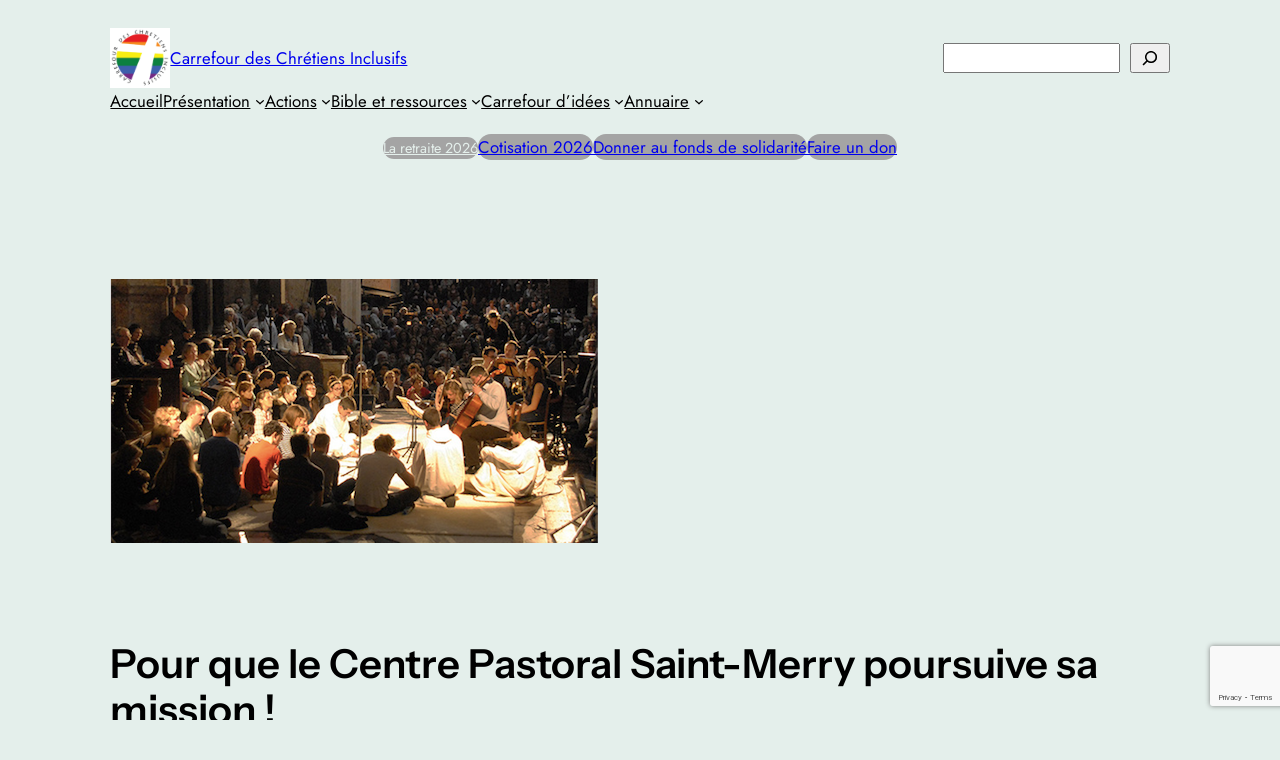

--- FILE ---
content_type: text/html; charset=utf-8
request_url: https://www.google.com/recaptcha/api2/anchor?ar=1&k=6LcgYXwaAAAAALwcP2FyYVKyoU2nj2VxHkeuYxOd&co=aHR0cHM6Ly9jaHJldGllbnNpbmNsdXNpZnMub3JnOjQ0Mw..&hl=en&v=N67nZn4AqZkNcbeMu4prBgzg&size=invisible&anchor-ms=20000&execute-ms=30000&cb=4g6d2vqt6ttl
body_size: 48911
content:
<!DOCTYPE HTML><html dir="ltr" lang="en"><head><meta http-equiv="Content-Type" content="text/html; charset=UTF-8">
<meta http-equiv="X-UA-Compatible" content="IE=edge">
<title>reCAPTCHA</title>
<style type="text/css">
/* cyrillic-ext */
@font-face {
  font-family: 'Roboto';
  font-style: normal;
  font-weight: 400;
  font-stretch: 100%;
  src: url(//fonts.gstatic.com/s/roboto/v48/KFO7CnqEu92Fr1ME7kSn66aGLdTylUAMa3GUBHMdazTgWw.woff2) format('woff2');
  unicode-range: U+0460-052F, U+1C80-1C8A, U+20B4, U+2DE0-2DFF, U+A640-A69F, U+FE2E-FE2F;
}
/* cyrillic */
@font-face {
  font-family: 'Roboto';
  font-style: normal;
  font-weight: 400;
  font-stretch: 100%;
  src: url(//fonts.gstatic.com/s/roboto/v48/KFO7CnqEu92Fr1ME7kSn66aGLdTylUAMa3iUBHMdazTgWw.woff2) format('woff2');
  unicode-range: U+0301, U+0400-045F, U+0490-0491, U+04B0-04B1, U+2116;
}
/* greek-ext */
@font-face {
  font-family: 'Roboto';
  font-style: normal;
  font-weight: 400;
  font-stretch: 100%;
  src: url(//fonts.gstatic.com/s/roboto/v48/KFO7CnqEu92Fr1ME7kSn66aGLdTylUAMa3CUBHMdazTgWw.woff2) format('woff2');
  unicode-range: U+1F00-1FFF;
}
/* greek */
@font-face {
  font-family: 'Roboto';
  font-style: normal;
  font-weight: 400;
  font-stretch: 100%;
  src: url(//fonts.gstatic.com/s/roboto/v48/KFO7CnqEu92Fr1ME7kSn66aGLdTylUAMa3-UBHMdazTgWw.woff2) format('woff2');
  unicode-range: U+0370-0377, U+037A-037F, U+0384-038A, U+038C, U+038E-03A1, U+03A3-03FF;
}
/* math */
@font-face {
  font-family: 'Roboto';
  font-style: normal;
  font-weight: 400;
  font-stretch: 100%;
  src: url(//fonts.gstatic.com/s/roboto/v48/KFO7CnqEu92Fr1ME7kSn66aGLdTylUAMawCUBHMdazTgWw.woff2) format('woff2');
  unicode-range: U+0302-0303, U+0305, U+0307-0308, U+0310, U+0312, U+0315, U+031A, U+0326-0327, U+032C, U+032F-0330, U+0332-0333, U+0338, U+033A, U+0346, U+034D, U+0391-03A1, U+03A3-03A9, U+03B1-03C9, U+03D1, U+03D5-03D6, U+03F0-03F1, U+03F4-03F5, U+2016-2017, U+2034-2038, U+203C, U+2040, U+2043, U+2047, U+2050, U+2057, U+205F, U+2070-2071, U+2074-208E, U+2090-209C, U+20D0-20DC, U+20E1, U+20E5-20EF, U+2100-2112, U+2114-2115, U+2117-2121, U+2123-214F, U+2190, U+2192, U+2194-21AE, U+21B0-21E5, U+21F1-21F2, U+21F4-2211, U+2213-2214, U+2216-22FF, U+2308-230B, U+2310, U+2319, U+231C-2321, U+2336-237A, U+237C, U+2395, U+239B-23B7, U+23D0, U+23DC-23E1, U+2474-2475, U+25AF, U+25B3, U+25B7, U+25BD, U+25C1, U+25CA, U+25CC, U+25FB, U+266D-266F, U+27C0-27FF, U+2900-2AFF, U+2B0E-2B11, U+2B30-2B4C, U+2BFE, U+3030, U+FF5B, U+FF5D, U+1D400-1D7FF, U+1EE00-1EEFF;
}
/* symbols */
@font-face {
  font-family: 'Roboto';
  font-style: normal;
  font-weight: 400;
  font-stretch: 100%;
  src: url(//fonts.gstatic.com/s/roboto/v48/KFO7CnqEu92Fr1ME7kSn66aGLdTylUAMaxKUBHMdazTgWw.woff2) format('woff2');
  unicode-range: U+0001-000C, U+000E-001F, U+007F-009F, U+20DD-20E0, U+20E2-20E4, U+2150-218F, U+2190, U+2192, U+2194-2199, U+21AF, U+21E6-21F0, U+21F3, U+2218-2219, U+2299, U+22C4-22C6, U+2300-243F, U+2440-244A, U+2460-24FF, U+25A0-27BF, U+2800-28FF, U+2921-2922, U+2981, U+29BF, U+29EB, U+2B00-2BFF, U+4DC0-4DFF, U+FFF9-FFFB, U+10140-1018E, U+10190-1019C, U+101A0, U+101D0-101FD, U+102E0-102FB, U+10E60-10E7E, U+1D2C0-1D2D3, U+1D2E0-1D37F, U+1F000-1F0FF, U+1F100-1F1AD, U+1F1E6-1F1FF, U+1F30D-1F30F, U+1F315, U+1F31C, U+1F31E, U+1F320-1F32C, U+1F336, U+1F378, U+1F37D, U+1F382, U+1F393-1F39F, U+1F3A7-1F3A8, U+1F3AC-1F3AF, U+1F3C2, U+1F3C4-1F3C6, U+1F3CA-1F3CE, U+1F3D4-1F3E0, U+1F3ED, U+1F3F1-1F3F3, U+1F3F5-1F3F7, U+1F408, U+1F415, U+1F41F, U+1F426, U+1F43F, U+1F441-1F442, U+1F444, U+1F446-1F449, U+1F44C-1F44E, U+1F453, U+1F46A, U+1F47D, U+1F4A3, U+1F4B0, U+1F4B3, U+1F4B9, U+1F4BB, U+1F4BF, U+1F4C8-1F4CB, U+1F4D6, U+1F4DA, U+1F4DF, U+1F4E3-1F4E6, U+1F4EA-1F4ED, U+1F4F7, U+1F4F9-1F4FB, U+1F4FD-1F4FE, U+1F503, U+1F507-1F50B, U+1F50D, U+1F512-1F513, U+1F53E-1F54A, U+1F54F-1F5FA, U+1F610, U+1F650-1F67F, U+1F687, U+1F68D, U+1F691, U+1F694, U+1F698, U+1F6AD, U+1F6B2, U+1F6B9-1F6BA, U+1F6BC, U+1F6C6-1F6CF, U+1F6D3-1F6D7, U+1F6E0-1F6EA, U+1F6F0-1F6F3, U+1F6F7-1F6FC, U+1F700-1F7FF, U+1F800-1F80B, U+1F810-1F847, U+1F850-1F859, U+1F860-1F887, U+1F890-1F8AD, U+1F8B0-1F8BB, U+1F8C0-1F8C1, U+1F900-1F90B, U+1F93B, U+1F946, U+1F984, U+1F996, U+1F9E9, U+1FA00-1FA6F, U+1FA70-1FA7C, U+1FA80-1FA89, U+1FA8F-1FAC6, U+1FACE-1FADC, U+1FADF-1FAE9, U+1FAF0-1FAF8, U+1FB00-1FBFF;
}
/* vietnamese */
@font-face {
  font-family: 'Roboto';
  font-style: normal;
  font-weight: 400;
  font-stretch: 100%;
  src: url(//fonts.gstatic.com/s/roboto/v48/KFO7CnqEu92Fr1ME7kSn66aGLdTylUAMa3OUBHMdazTgWw.woff2) format('woff2');
  unicode-range: U+0102-0103, U+0110-0111, U+0128-0129, U+0168-0169, U+01A0-01A1, U+01AF-01B0, U+0300-0301, U+0303-0304, U+0308-0309, U+0323, U+0329, U+1EA0-1EF9, U+20AB;
}
/* latin-ext */
@font-face {
  font-family: 'Roboto';
  font-style: normal;
  font-weight: 400;
  font-stretch: 100%;
  src: url(//fonts.gstatic.com/s/roboto/v48/KFO7CnqEu92Fr1ME7kSn66aGLdTylUAMa3KUBHMdazTgWw.woff2) format('woff2');
  unicode-range: U+0100-02BA, U+02BD-02C5, U+02C7-02CC, U+02CE-02D7, U+02DD-02FF, U+0304, U+0308, U+0329, U+1D00-1DBF, U+1E00-1E9F, U+1EF2-1EFF, U+2020, U+20A0-20AB, U+20AD-20C0, U+2113, U+2C60-2C7F, U+A720-A7FF;
}
/* latin */
@font-face {
  font-family: 'Roboto';
  font-style: normal;
  font-weight: 400;
  font-stretch: 100%;
  src: url(//fonts.gstatic.com/s/roboto/v48/KFO7CnqEu92Fr1ME7kSn66aGLdTylUAMa3yUBHMdazQ.woff2) format('woff2');
  unicode-range: U+0000-00FF, U+0131, U+0152-0153, U+02BB-02BC, U+02C6, U+02DA, U+02DC, U+0304, U+0308, U+0329, U+2000-206F, U+20AC, U+2122, U+2191, U+2193, U+2212, U+2215, U+FEFF, U+FFFD;
}
/* cyrillic-ext */
@font-face {
  font-family: 'Roboto';
  font-style: normal;
  font-weight: 500;
  font-stretch: 100%;
  src: url(//fonts.gstatic.com/s/roboto/v48/KFO7CnqEu92Fr1ME7kSn66aGLdTylUAMa3GUBHMdazTgWw.woff2) format('woff2');
  unicode-range: U+0460-052F, U+1C80-1C8A, U+20B4, U+2DE0-2DFF, U+A640-A69F, U+FE2E-FE2F;
}
/* cyrillic */
@font-face {
  font-family: 'Roboto';
  font-style: normal;
  font-weight: 500;
  font-stretch: 100%;
  src: url(//fonts.gstatic.com/s/roboto/v48/KFO7CnqEu92Fr1ME7kSn66aGLdTylUAMa3iUBHMdazTgWw.woff2) format('woff2');
  unicode-range: U+0301, U+0400-045F, U+0490-0491, U+04B0-04B1, U+2116;
}
/* greek-ext */
@font-face {
  font-family: 'Roboto';
  font-style: normal;
  font-weight: 500;
  font-stretch: 100%;
  src: url(//fonts.gstatic.com/s/roboto/v48/KFO7CnqEu92Fr1ME7kSn66aGLdTylUAMa3CUBHMdazTgWw.woff2) format('woff2');
  unicode-range: U+1F00-1FFF;
}
/* greek */
@font-face {
  font-family: 'Roboto';
  font-style: normal;
  font-weight: 500;
  font-stretch: 100%;
  src: url(//fonts.gstatic.com/s/roboto/v48/KFO7CnqEu92Fr1ME7kSn66aGLdTylUAMa3-UBHMdazTgWw.woff2) format('woff2');
  unicode-range: U+0370-0377, U+037A-037F, U+0384-038A, U+038C, U+038E-03A1, U+03A3-03FF;
}
/* math */
@font-face {
  font-family: 'Roboto';
  font-style: normal;
  font-weight: 500;
  font-stretch: 100%;
  src: url(//fonts.gstatic.com/s/roboto/v48/KFO7CnqEu92Fr1ME7kSn66aGLdTylUAMawCUBHMdazTgWw.woff2) format('woff2');
  unicode-range: U+0302-0303, U+0305, U+0307-0308, U+0310, U+0312, U+0315, U+031A, U+0326-0327, U+032C, U+032F-0330, U+0332-0333, U+0338, U+033A, U+0346, U+034D, U+0391-03A1, U+03A3-03A9, U+03B1-03C9, U+03D1, U+03D5-03D6, U+03F0-03F1, U+03F4-03F5, U+2016-2017, U+2034-2038, U+203C, U+2040, U+2043, U+2047, U+2050, U+2057, U+205F, U+2070-2071, U+2074-208E, U+2090-209C, U+20D0-20DC, U+20E1, U+20E5-20EF, U+2100-2112, U+2114-2115, U+2117-2121, U+2123-214F, U+2190, U+2192, U+2194-21AE, U+21B0-21E5, U+21F1-21F2, U+21F4-2211, U+2213-2214, U+2216-22FF, U+2308-230B, U+2310, U+2319, U+231C-2321, U+2336-237A, U+237C, U+2395, U+239B-23B7, U+23D0, U+23DC-23E1, U+2474-2475, U+25AF, U+25B3, U+25B7, U+25BD, U+25C1, U+25CA, U+25CC, U+25FB, U+266D-266F, U+27C0-27FF, U+2900-2AFF, U+2B0E-2B11, U+2B30-2B4C, U+2BFE, U+3030, U+FF5B, U+FF5D, U+1D400-1D7FF, U+1EE00-1EEFF;
}
/* symbols */
@font-face {
  font-family: 'Roboto';
  font-style: normal;
  font-weight: 500;
  font-stretch: 100%;
  src: url(//fonts.gstatic.com/s/roboto/v48/KFO7CnqEu92Fr1ME7kSn66aGLdTylUAMaxKUBHMdazTgWw.woff2) format('woff2');
  unicode-range: U+0001-000C, U+000E-001F, U+007F-009F, U+20DD-20E0, U+20E2-20E4, U+2150-218F, U+2190, U+2192, U+2194-2199, U+21AF, U+21E6-21F0, U+21F3, U+2218-2219, U+2299, U+22C4-22C6, U+2300-243F, U+2440-244A, U+2460-24FF, U+25A0-27BF, U+2800-28FF, U+2921-2922, U+2981, U+29BF, U+29EB, U+2B00-2BFF, U+4DC0-4DFF, U+FFF9-FFFB, U+10140-1018E, U+10190-1019C, U+101A0, U+101D0-101FD, U+102E0-102FB, U+10E60-10E7E, U+1D2C0-1D2D3, U+1D2E0-1D37F, U+1F000-1F0FF, U+1F100-1F1AD, U+1F1E6-1F1FF, U+1F30D-1F30F, U+1F315, U+1F31C, U+1F31E, U+1F320-1F32C, U+1F336, U+1F378, U+1F37D, U+1F382, U+1F393-1F39F, U+1F3A7-1F3A8, U+1F3AC-1F3AF, U+1F3C2, U+1F3C4-1F3C6, U+1F3CA-1F3CE, U+1F3D4-1F3E0, U+1F3ED, U+1F3F1-1F3F3, U+1F3F5-1F3F7, U+1F408, U+1F415, U+1F41F, U+1F426, U+1F43F, U+1F441-1F442, U+1F444, U+1F446-1F449, U+1F44C-1F44E, U+1F453, U+1F46A, U+1F47D, U+1F4A3, U+1F4B0, U+1F4B3, U+1F4B9, U+1F4BB, U+1F4BF, U+1F4C8-1F4CB, U+1F4D6, U+1F4DA, U+1F4DF, U+1F4E3-1F4E6, U+1F4EA-1F4ED, U+1F4F7, U+1F4F9-1F4FB, U+1F4FD-1F4FE, U+1F503, U+1F507-1F50B, U+1F50D, U+1F512-1F513, U+1F53E-1F54A, U+1F54F-1F5FA, U+1F610, U+1F650-1F67F, U+1F687, U+1F68D, U+1F691, U+1F694, U+1F698, U+1F6AD, U+1F6B2, U+1F6B9-1F6BA, U+1F6BC, U+1F6C6-1F6CF, U+1F6D3-1F6D7, U+1F6E0-1F6EA, U+1F6F0-1F6F3, U+1F6F7-1F6FC, U+1F700-1F7FF, U+1F800-1F80B, U+1F810-1F847, U+1F850-1F859, U+1F860-1F887, U+1F890-1F8AD, U+1F8B0-1F8BB, U+1F8C0-1F8C1, U+1F900-1F90B, U+1F93B, U+1F946, U+1F984, U+1F996, U+1F9E9, U+1FA00-1FA6F, U+1FA70-1FA7C, U+1FA80-1FA89, U+1FA8F-1FAC6, U+1FACE-1FADC, U+1FADF-1FAE9, U+1FAF0-1FAF8, U+1FB00-1FBFF;
}
/* vietnamese */
@font-face {
  font-family: 'Roboto';
  font-style: normal;
  font-weight: 500;
  font-stretch: 100%;
  src: url(//fonts.gstatic.com/s/roboto/v48/KFO7CnqEu92Fr1ME7kSn66aGLdTylUAMa3OUBHMdazTgWw.woff2) format('woff2');
  unicode-range: U+0102-0103, U+0110-0111, U+0128-0129, U+0168-0169, U+01A0-01A1, U+01AF-01B0, U+0300-0301, U+0303-0304, U+0308-0309, U+0323, U+0329, U+1EA0-1EF9, U+20AB;
}
/* latin-ext */
@font-face {
  font-family: 'Roboto';
  font-style: normal;
  font-weight: 500;
  font-stretch: 100%;
  src: url(//fonts.gstatic.com/s/roboto/v48/KFO7CnqEu92Fr1ME7kSn66aGLdTylUAMa3KUBHMdazTgWw.woff2) format('woff2');
  unicode-range: U+0100-02BA, U+02BD-02C5, U+02C7-02CC, U+02CE-02D7, U+02DD-02FF, U+0304, U+0308, U+0329, U+1D00-1DBF, U+1E00-1E9F, U+1EF2-1EFF, U+2020, U+20A0-20AB, U+20AD-20C0, U+2113, U+2C60-2C7F, U+A720-A7FF;
}
/* latin */
@font-face {
  font-family: 'Roboto';
  font-style: normal;
  font-weight: 500;
  font-stretch: 100%;
  src: url(//fonts.gstatic.com/s/roboto/v48/KFO7CnqEu92Fr1ME7kSn66aGLdTylUAMa3yUBHMdazQ.woff2) format('woff2');
  unicode-range: U+0000-00FF, U+0131, U+0152-0153, U+02BB-02BC, U+02C6, U+02DA, U+02DC, U+0304, U+0308, U+0329, U+2000-206F, U+20AC, U+2122, U+2191, U+2193, U+2212, U+2215, U+FEFF, U+FFFD;
}
/* cyrillic-ext */
@font-face {
  font-family: 'Roboto';
  font-style: normal;
  font-weight: 900;
  font-stretch: 100%;
  src: url(//fonts.gstatic.com/s/roboto/v48/KFO7CnqEu92Fr1ME7kSn66aGLdTylUAMa3GUBHMdazTgWw.woff2) format('woff2');
  unicode-range: U+0460-052F, U+1C80-1C8A, U+20B4, U+2DE0-2DFF, U+A640-A69F, U+FE2E-FE2F;
}
/* cyrillic */
@font-face {
  font-family: 'Roboto';
  font-style: normal;
  font-weight: 900;
  font-stretch: 100%;
  src: url(//fonts.gstatic.com/s/roboto/v48/KFO7CnqEu92Fr1ME7kSn66aGLdTylUAMa3iUBHMdazTgWw.woff2) format('woff2');
  unicode-range: U+0301, U+0400-045F, U+0490-0491, U+04B0-04B1, U+2116;
}
/* greek-ext */
@font-face {
  font-family: 'Roboto';
  font-style: normal;
  font-weight: 900;
  font-stretch: 100%;
  src: url(//fonts.gstatic.com/s/roboto/v48/KFO7CnqEu92Fr1ME7kSn66aGLdTylUAMa3CUBHMdazTgWw.woff2) format('woff2');
  unicode-range: U+1F00-1FFF;
}
/* greek */
@font-face {
  font-family: 'Roboto';
  font-style: normal;
  font-weight: 900;
  font-stretch: 100%;
  src: url(//fonts.gstatic.com/s/roboto/v48/KFO7CnqEu92Fr1ME7kSn66aGLdTylUAMa3-UBHMdazTgWw.woff2) format('woff2');
  unicode-range: U+0370-0377, U+037A-037F, U+0384-038A, U+038C, U+038E-03A1, U+03A3-03FF;
}
/* math */
@font-face {
  font-family: 'Roboto';
  font-style: normal;
  font-weight: 900;
  font-stretch: 100%;
  src: url(//fonts.gstatic.com/s/roboto/v48/KFO7CnqEu92Fr1ME7kSn66aGLdTylUAMawCUBHMdazTgWw.woff2) format('woff2');
  unicode-range: U+0302-0303, U+0305, U+0307-0308, U+0310, U+0312, U+0315, U+031A, U+0326-0327, U+032C, U+032F-0330, U+0332-0333, U+0338, U+033A, U+0346, U+034D, U+0391-03A1, U+03A3-03A9, U+03B1-03C9, U+03D1, U+03D5-03D6, U+03F0-03F1, U+03F4-03F5, U+2016-2017, U+2034-2038, U+203C, U+2040, U+2043, U+2047, U+2050, U+2057, U+205F, U+2070-2071, U+2074-208E, U+2090-209C, U+20D0-20DC, U+20E1, U+20E5-20EF, U+2100-2112, U+2114-2115, U+2117-2121, U+2123-214F, U+2190, U+2192, U+2194-21AE, U+21B0-21E5, U+21F1-21F2, U+21F4-2211, U+2213-2214, U+2216-22FF, U+2308-230B, U+2310, U+2319, U+231C-2321, U+2336-237A, U+237C, U+2395, U+239B-23B7, U+23D0, U+23DC-23E1, U+2474-2475, U+25AF, U+25B3, U+25B7, U+25BD, U+25C1, U+25CA, U+25CC, U+25FB, U+266D-266F, U+27C0-27FF, U+2900-2AFF, U+2B0E-2B11, U+2B30-2B4C, U+2BFE, U+3030, U+FF5B, U+FF5D, U+1D400-1D7FF, U+1EE00-1EEFF;
}
/* symbols */
@font-face {
  font-family: 'Roboto';
  font-style: normal;
  font-weight: 900;
  font-stretch: 100%;
  src: url(//fonts.gstatic.com/s/roboto/v48/KFO7CnqEu92Fr1ME7kSn66aGLdTylUAMaxKUBHMdazTgWw.woff2) format('woff2');
  unicode-range: U+0001-000C, U+000E-001F, U+007F-009F, U+20DD-20E0, U+20E2-20E4, U+2150-218F, U+2190, U+2192, U+2194-2199, U+21AF, U+21E6-21F0, U+21F3, U+2218-2219, U+2299, U+22C4-22C6, U+2300-243F, U+2440-244A, U+2460-24FF, U+25A0-27BF, U+2800-28FF, U+2921-2922, U+2981, U+29BF, U+29EB, U+2B00-2BFF, U+4DC0-4DFF, U+FFF9-FFFB, U+10140-1018E, U+10190-1019C, U+101A0, U+101D0-101FD, U+102E0-102FB, U+10E60-10E7E, U+1D2C0-1D2D3, U+1D2E0-1D37F, U+1F000-1F0FF, U+1F100-1F1AD, U+1F1E6-1F1FF, U+1F30D-1F30F, U+1F315, U+1F31C, U+1F31E, U+1F320-1F32C, U+1F336, U+1F378, U+1F37D, U+1F382, U+1F393-1F39F, U+1F3A7-1F3A8, U+1F3AC-1F3AF, U+1F3C2, U+1F3C4-1F3C6, U+1F3CA-1F3CE, U+1F3D4-1F3E0, U+1F3ED, U+1F3F1-1F3F3, U+1F3F5-1F3F7, U+1F408, U+1F415, U+1F41F, U+1F426, U+1F43F, U+1F441-1F442, U+1F444, U+1F446-1F449, U+1F44C-1F44E, U+1F453, U+1F46A, U+1F47D, U+1F4A3, U+1F4B0, U+1F4B3, U+1F4B9, U+1F4BB, U+1F4BF, U+1F4C8-1F4CB, U+1F4D6, U+1F4DA, U+1F4DF, U+1F4E3-1F4E6, U+1F4EA-1F4ED, U+1F4F7, U+1F4F9-1F4FB, U+1F4FD-1F4FE, U+1F503, U+1F507-1F50B, U+1F50D, U+1F512-1F513, U+1F53E-1F54A, U+1F54F-1F5FA, U+1F610, U+1F650-1F67F, U+1F687, U+1F68D, U+1F691, U+1F694, U+1F698, U+1F6AD, U+1F6B2, U+1F6B9-1F6BA, U+1F6BC, U+1F6C6-1F6CF, U+1F6D3-1F6D7, U+1F6E0-1F6EA, U+1F6F0-1F6F3, U+1F6F7-1F6FC, U+1F700-1F7FF, U+1F800-1F80B, U+1F810-1F847, U+1F850-1F859, U+1F860-1F887, U+1F890-1F8AD, U+1F8B0-1F8BB, U+1F8C0-1F8C1, U+1F900-1F90B, U+1F93B, U+1F946, U+1F984, U+1F996, U+1F9E9, U+1FA00-1FA6F, U+1FA70-1FA7C, U+1FA80-1FA89, U+1FA8F-1FAC6, U+1FACE-1FADC, U+1FADF-1FAE9, U+1FAF0-1FAF8, U+1FB00-1FBFF;
}
/* vietnamese */
@font-face {
  font-family: 'Roboto';
  font-style: normal;
  font-weight: 900;
  font-stretch: 100%;
  src: url(//fonts.gstatic.com/s/roboto/v48/KFO7CnqEu92Fr1ME7kSn66aGLdTylUAMa3OUBHMdazTgWw.woff2) format('woff2');
  unicode-range: U+0102-0103, U+0110-0111, U+0128-0129, U+0168-0169, U+01A0-01A1, U+01AF-01B0, U+0300-0301, U+0303-0304, U+0308-0309, U+0323, U+0329, U+1EA0-1EF9, U+20AB;
}
/* latin-ext */
@font-face {
  font-family: 'Roboto';
  font-style: normal;
  font-weight: 900;
  font-stretch: 100%;
  src: url(//fonts.gstatic.com/s/roboto/v48/KFO7CnqEu92Fr1ME7kSn66aGLdTylUAMa3KUBHMdazTgWw.woff2) format('woff2');
  unicode-range: U+0100-02BA, U+02BD-02C5, U+02C7-02CC, U+02CE-02D7, U+02DD-02FF, U+0304, U+0308, U+0329, U+1D00-1DBF, U+1E00-1E9F, U+1EF2-1EFF, U+2020, U+20A0-20AB, U+20AD-20C0, U+2113, U+2C60-2C7F, U+A720-A7FF;
}
/* latin */
@font-face {
  font-family: 'Roboto';
  font-style: normal;
  font-weight: 900;
  font-stretch: 100%;
  src: url(//fonts.gstatic.com/s/roboto/v48/KFO7CnqEu92Fr1ME7kSn66aGLdTylUAMa3yUBHMdazQ.woff2) format('woff2');
  unicode-range: U+0000-00FF, U+0131, U+0152-0153, U+02BB-02BC, U+02C6, U+02DA, U+02DC, U+0304, U+0308, U+0329, U+2000-206F, U+20AC, U+2122, U+2191, U+2193, U+2212, U+2215, U+FEFF, U+FFFD;
}

</style>
<link rel="stylesheet" type="text/css" href="https://www.gstatic.com/recaptcha/releases/N67nZn4AqZkNcbeMu4prBgzg/styles__ltr.css">
<script nonce="xa_8X3M6FugBZmXN9s9xjw" type="text/javascript">window['__recaptcha_api'] = 'https://www.google.com/recaptcha/api2/';</script>
<script type="text/javascript" src="https://www.gstatic.com/recaptcha/releases/N67nZn4AqZkNcbeMu4prBgzg/recaptcha__en.js" nonce="xa_8X3M6FugBZmXN9s9xjw">
      
    </script></head>
<body><div id="rc-anchor-alert" class="rc-anchor-alert"></div>
<input type="hidden" id="recaptcha-token" value="[base64]">
<script type="text/javascript" nonce="xa_8X3M6FugBZmXN9s9xjw">
      recaptcha.anchor.Main.init("[\x22ainput\x22,[\x22bgdata\x22,\x22\x22,\[base64]/[base64]/[base64]/bmV3IHJbeF0oY1swXSk6RT09Mj9uZXcgclt4XShjWzBdLGNbMV0pOkU9PTM/bmV3IHJbeF0oY1swXSxjWzFdLGNbMl0pOkU9PTQ/[base64]/[base64]/[base64]/[base64]/[base64]/[base64]/[base64]/[base64]\x22,\[base64]\x22,\x22S8Odwo4cK8Oow45VwoHDucO8c2soSsKrw7NjQMKtRXLDucOzwr55fcOXw7vCggDCpj4swqUkwpd5a8KISsKaJQXDpWR8ecKowofDj8KRw47DrsKaw5fDjCvCsmjCucK4wqvCkcKjw6HCgSbDvcKxC8KPTUDDicO6wpLDosOZw7/CssOYwq0HV8K4wql3QiI2wqQNwrIdBcKEwqHDqU/DqsKrw5bCn8OrB0FGwrwnwqHCvMKUwoktGcKyN0DDocOKwobCtMOPwrfCoz3DkzfCusOAw4LDoMOfwpsKwqNQIMOfwqAlwpJcZsOzwqAeZcKUw5tJVMKOwrVuw4J6w5HCnD/DjgrCs0vCp8O/OcKXw7FIwrzDl8OAF8OMNz4XBcK6dQ55f8O0JsKed8OYLcOSwr3DuXHDlsKHw6DCmCLDqSVCejDCmDUaw4pQw7Y3wrrCtRzDpS7DrsKJH8OPwoBQwq7Dk8Krw4PDr2lucMK/M8KLw67CtsOaNwFmLGHCkX49wqnDpGlhw67CuUTCtFdPw5MMIVzCm8OIwpoww7PDk3N5EsK6AMKXEMKFYR1VIMK7bsOKw4VFRgjDsFzCi8KLfFlZNw1ywp4TAcKOw6Ztw6LCj3dJw6fDhDPDrMO1w6HDvw3DtRPDkxdZwqDDszwJVMOKLX/CsiLDv8K/w6IlGw5ow5UfL8OlbMKdImQVOxXCjmfCisK0BsO8IMOxSm3Ch8KKScODYmDCvxXCk8KuE8OMwrTDngMURiULwoLDn8Kaw6LDtsOGw7zCn8Kmbxtew7rDqnPDt8OxwrofW2LCrcO4dD1rwpTDrMKnw4gbw7/CsD0Lw6kSwqdIU0PDhDgCw6zDlMOAGcK6w4BJOhNgDAvDr8KTNVfCssO/J0ZDwrTCikRWw4XDjMOyScObw7vCgcOqXFoCNsOnwoQ1QcOFTGM5N8OIw7jCk8OPw5PCvcK4PcKWwpo2EcK0wpHCihrDjMO4fmfDtjoBwqtZwq3CrMOuwphoXWvDlcOjFhxXLGJtwqzDvlNjw6XCl8KZWsOlFWx5w7YyB8Kxw7rCrsO2wr/CgcOdW1RcFjJNGlMGwrbDjHNccMOewrQdwolrEMKTHsKBKsKXw7DDu8K0N8O7wqHCl8Kww64tw6Mjw6QVX8K3bgJHwqbDgMO2wqzCgcOIwqXDr23CrXrDjsOVwrFlwpTCj8KTRsKkwph3asOdw6TCsic4HsKswq8Gw6sPwqXDrcK/wq9sL8K/[base64]/DjbCi0cTwoDCug/Dhmtow7F9X8K+AE1VwrDCqMKtwpPDk8K6w6XDl1B6K8Odw5/CksKlGWFWw73DmEZjw4nDpHtMwojDvsKEIWzDr0TCpsKyeGRfw4bCl8OdwqYTwqvCt8O8wp9aw4jCvcKiKX13SAJWdsKpw7fDh00Kw5Y3B3zDpsO5TsOsE8KnBSJTwqbDoRJowoTCuQXCvMODw5sPTsOZw79ne8KwRcKAw4Ivw5/CiMKbeCHCvsK3w4XDocOqw6fClMKsZxEjwq88XH3DmsKnwrnCq8KywpnCh8OHwr/CrRvDsnB9w6PDkcKKJSdgbijCkjZawpnCnsOSwoHDvmnCnMKdw7ZDw6XCpMKDwodBU8OFwobCiSHDliXClXJ0XD3ChUkZUgYowqVbN8KzWngDRwjDoMO3w7dFw5Nyw67Djy3DpETDqsKSwpTCvcKtwr4oBcOcUcOqJEtPJMKOw5HCgxFwH3/Dv8KjW3/Ch8KDwp8ew4HDtjDClzLClGjCvn/CoMOxV8KXUsOXTsOIPsKTT181w5Mow5ZoeMOvOMKNPyEhwrbCtMKdwrzDpEtrw7o2wpHCscKywpIGYMOuw4vCkCjCl2DDvMK2w6txbsKawqQVw5TDp8Kdwo/CgjDCsjAlF8OEw4sga8ObMsOwcG9Ja3J4wpDDrMKqVUEHW8O+wqA5w5UkwpBIOTRTXzAMUMKzasOVwr/Ds8KDwp/ClkjDu8OFEMKoAcK7QsKyw4LDmsKKwqbCsS/CtQ0mO3FLV1DDg8O2QcO4csK7KsKjw5E3I2JEYkbCnw3ChVdIwqTDtkRuPsKtwpDDiMKgwrI+w4FPwqLDgMKUw6rCl8Oca8KLw4rDkMONwqtfaDPCo8K7w7PCpsOFcGfDtsKDw4XDosKVPyzDqAcuwod1OsK+wpvDmzgBw4c8XMO+UyU9XllGwo/[base64]/Du8KVASjDmjwPwqHDqwtNeD7DjMOqwqsTw6vDojZ4AMKiw6JFwpXDmMKOw7TDnUckw7HCvcKww7N9wpJMIsOPw5XCkcKIF8O/NMKowo7CjcK2w5dZw7LCrsKrw7paQMKefMORJcOjw7TCqX3Cs8O6AhnDuGzCn2kXwq/CssKkIcOowqMFwqoMZEYuwpgzG8K8w6U3A0UCwrMXwqPDrGjCn8K1FEohw7XCghxTDcOiwovDtcOcwpfCmnDDgsKOag5pwo/DjHB3NMOcwpRgwqDCmcOKw49Jw6VWw4zCgWRDSDXCv8ORLCNiw5jCjsKbCjF4wrvCkmnCiQEfKybCsHZgYxvCoC/CqD9QEEPCjsO4w5XDhBfDu20oP8Klw4YYJsKHwpIWwpnCtsOmGjdcwpjClUnCoj7DqmrDiSAbT8OOL8KRwrQiwpnDhRFuwqzCg8KPw5rCqQrCrhMRGxXCmsKmw6cHOWF/[base64]/[base64]/CtWcKw7bDthHClGzCusOGw53DhcO1woYnw5c7Mh85w598cVptw6TDtsO6OsOIw7fCgcKowpw4OsK1TT50wrtsOMK3w65jw7hcS8Onw6Mfw5UUwqfCrsOjHxrDrTXCmcOSw7/CnGs7NcO6w7fDvgZFD2rDs3Mdw6IWC8Oww7tiRXrDpcKCZBUSw6FWcMOPw7jDqMKVRcKaT8Kxw5XDksKLZitrwpoyYcOJasOww67Du0/CrcO6w7bCpgk0V8OqOl7Chi0Pw5tAbnAXwpfChFdPw5/[base64]/Dj8OpwrjDlMKSfS99EhEXNHUlbcOfw4vCh8Ouw5BAIQcFO8Kiw4UBTAzCvV9IOhvDvHxobGV1wpTCvMKkKRsrw410w4YkwpjDqVvDrsO6NHrDn8Ojw5Vhwo87wrQgw6/DjhNEOMOASsKBwqYHw4Y6HcO+XCouKF/CvwbDkcO8wqTDjlZdw7bClnPDjsKUFBTDk8O6L8OhwokZG2fCrHkOHXHDmcKlXsO5wpEKwrpUCwl0w4LCvsKTWMKAwoVDwrvCqcK0TcK+DCMiwrQKRcKhwpXCrwPCgsOiV8OIcWbDl1FpJsOkwo0Yw6HDs8OeMUhgMn1ZwpB/wrUwO8Kxw4UXwpPDmRxqwqnCmwxBwpPDnlJ4UcOIwqLDnsOzw6DDoAMOLmLCvMOuChpWZsK5DSjCt37Cv8OEViPCrzI9K0LCvRjCkcOVwpjDv8OLKkzDlCpKwobDnQ1FwonCosKFw7ZvwqTDlQdtc07DhcOTw69KMMOAwpXDgE7DvMObUg/CnGZhwrvCnMK4wqQ7w4YRMcKCE35fS8KuwolVTMO/ZsOFwoLCmsOvw4/DnBB1OcKVTMOgUAXDvXVOwoQRwpM/Q8Otwp7Chh7CjkRJU8KLZcK/wroLO0MzL3YicMKwwqHCjnrDjMKiwr/DnzYjf3UUdhd/wqUSw4HDgEdkwovDpTbCu0vDv8OlD8O7CMOSwplGZyTDmMKuM1DDo8Otwp/DtDLDg0YYwoLCiQUswrjDjjTDmsKVw4xrwrbDqcOBw4xYwrcKwr9Jw4sRJ8KSJMKCJlHDk8KTH3wEU8KNw4Y2w63DoWnCkgd3w63Cj8OtwqRBIcO+J0PDn8OYG8OwWSbCiXDDmMKVCH9QCiDCgsOeRk3CvMOBwp3DmUjCkz/[base64]/DlHDCr8K6PWEbMlfDq3/CtEw/alhXWmDCnU/DmQvDmMOmWREmTcKHwrLDhUrDlhzCv8KfwrHCoMOhwqtJw5QoMHXDvW3CgD/[base64]/[base64]/HMOZwrMFElMBTsKSXcKVwoxpccKxw6/Ch2oTJFnCkTJbwrQZwqTCjFbDsAxLw7JpwqnCl0XDrcKmQcKGwobCqgZVwr3Dnk1/K8KNaUB8w5lQw5Quw7BOwqlnR8OECsO2ZMOoTcOiNsOew4HDkG/CsEzCr8KLw4PCusKvVzvDoiguwq/DmsOKwrnCgcKqEhtUw51ewp7DvWklWsOsw5fCqicUwotZw4g0SMOSwpPDrHpISUtBA8ObCMOOwpETFMOUR1rDp8KqJMKMOsKUwqwQdMK7PcKpw5oUFhTDvnrDlAF4wpY/VW3Cu8K/WMKdwoc8Z8KeU8KjJVjCt8OHQcKHw6LCnMKOO0JMwo1WwrDCrjdKwqnCoQdSwovCisKbA2VOJD0FbMOuEn7CrzNXWzZeHibDjwXCkcOrE0F9w4ZMPsO0IcKPZcODw5Fnwr/[base64]/MxHCn8KDw7HChsO0woZoc8OawoYKJBnCoQHCqlvChsO4WMO2A8O/Y2x3wpXDixFRwoDCqmpxaMOCw5EMKiUzwprDvsK/GMKzBhcsU1PDi8Kqw7BCw5rDqkTCpnTCvwPDnUxxwobDrsOZw7sOHcO2w4bCocKiwropGcK6w5bCuMKUc8KRbcOnw4YaATVHwr/Ds2rDrMOdZsOZw74twq1sHsO+aMOLwqk/w6EHSBfDvzxzw4rDjSQFw6RZGSDCmsOOw5zCg0bCgBZATMOOcyrCg8O6wrvCvcKgwrPCpFMCNsK/woIxQDrCssONw5wlbQsJw6DCusKZUMOvw55HdizDqMKmw6MVw5FJHsK4woXCvMOuwp3DusK4a3nDoiVYT37CmE1oVGlAR8OOwrYja8KYFMKNUcOOwpgNY8KbwogIGsKiLcKpcVACw6fCj8K5M8OIUG9CSMOyVMKow57Cmw9ZFUxywpJWwonDnsOlw5A/[base64]/woxuPsOfw5/Ci8KUwr3DsCpdDC/[base64]/w63DiGBaw7XCmsOHJEvCoMKOw6LCkjIMBVdrw591U8K/Vy/CozXDr8K7DsKHA8Ogw7nDjA/[base64]/[base64]/w7PCoMOXwqXDvU/CpsOdw5/[base64]/CgTMJf2JbRxwXLToHwo/DsUN0WsO6Z8KCGzYvZcKFw4zDvnpTUE7DlAVKb1ADK03DiVbDl1nCiCXCt8KZXcOOVcOxTMO4O8OUSD8LEUokJcKWKiE5wrLCjsK2UsK/wqItw4Yhw7PCm8OgwqAuw4/DuUTClMOYEcKVwqB+BiADHRHCmDBdCCrDrFvDp0EFw5gbw6/Cl2dNZsORTcKuccK/wpjDkGolSHXChMOGw4Ytw7AMw4rChsKAwoUXTHh5PMKffcKJwrsew7ZAwrIpasKHwo1xw59qwqwyw6PDn8OtJMOEUAtKw4HCp8KWKsKyIQjCisOHw6nDs8KvwpcmQ8KAwrnCoT3Dl8KTw7rDssONa8OvwrHCicO/KsKLwrLCo8O9fMKbwrxNC8OuwrrClsOkXcOyFsOqQgPDi2RUw7ZXw7DCpcKkQMKSw7XDmVhCw77CksOrwpBrSDHCmcKQUcKmwrLCgF3DtRsZwrUSwr8Mw795Kz3CpGMEwr7CjcKfdMK6MnHCmsKIwo85w7XDrQRCwqpkFkzCu1XCtCV+wp09wpF5woJ7QmDCscKcw68/CjxHSlgweFp3SsOMZB4qw7pJw6nCjcKtwph4RW9Cw7gvLDorwrjDpsOqFG/[base64]/Z8Knw6XCpcKtwpkhakLDocK9w4/CjcKwKy5Kw4zDssK4M3nCnsOPwr7Dj8Ofw6nCpsOcw4s/w6/Cq8KudMOyYsOdGxTDtlPCi8KGWwnCl8OGwqHDhsOFNlc2G3sCw7Vkw75lw6RUwox7Vk7CrEDDqTjCgkEcSsOzMH89w4sBwoLDk2PCj8OGw7N/[base64]/[base64]/CusOiw4jDjyvDosKeXGrDpHLCtcObwpNUPmRHwrNrwoNyw5PCn8KKw5nDrcK8IMO4JyBHw4EkwoAIwrwtwqDCnMOdcwHDq8OQSkbDki7DoS/ChsOZwr/ChsOBAcKGTMKCw40sEMOJcMK4w7FweGjDsTnDh8Otw43CmUA6GsO0w54YdyQKez1yw6nCsXnDuUc+CgLCtwLCpsK2wo/DucOWw4XDtURuwoXDlnXDrMO+w7jDgn5Jw5NkPcONwozCr2opwpPDiMK1w4VVwrvDn3DCsnHDt3bCvsOZw57CuRfClcOaIsOyQj3Cs8OUT8OuS2cNU8OlT8Olw7XCi8K8acKcw7DDv8KPWsKDw75ZwpzDucKew4d6EkbCoMOaw5QaaMOac1LDlcOIVx/CtQMtb8OCFn7DlBcWG8OiCMOmaMKNBW0yfxUYw6HDtnEDwo82J8Onw4rCscOkw7pDwrZNw5/CoMOlCsOuw4EvTD/DuMKhe8Kcw4g3w74KwpXDjsOqwoNIwo3Dq8KGwr50w7PDgcOow4/Ct8K8w7EAP1/DksOMWsO7wr/DpwRrwrXDvXtRw6oNw7s1NcOww44Qw7dWw5vClBJrwqTCssOzSCXCvTkMCT8qw6xzLMK5GSAcw4Bkw4DDjsO7DsKyYMKiQkHDpMOpOxTDu8OtAnghRMKnw7LDoXnDqC85ZMKHaG/DiMKrPDEGesOHw63DlMOjG15Pwr/DnSfDv8KawqbCt8Ojw54ZwojCpz4Gw7lIwppMw6I6aArCkcKVwqsSwqZ4FW9Tw7IEG8Oiw43Dtg13F8ONc8KRFsK0w4PDrsOqQ8KeGsK0w5TCjz/[base64]/w59Dw4fCnsOww7YoOsOswpjDhTjChCBYecOSwqVLOsKKMWXDu8KCwqpTwqfCrcKeQTvDj8OOwp8Pw74iw5/ChwQkesKFSTZrGHDCncK9dCQhwpzDrMKXOMORwobDtjQOM8KPb8Kfw5vCiX4UUWnCiSFsTMKNOcKLw4kPDiXCjMOaNiJCVQMzYBpeVsOFPnjDgx/DrEIzwrbDvmtowppzwovCsknDqDZFUm7Dg8OgZm3Cln8Tw6PChjrDg8KHDcKNDVQkw7bDphHDoX9gwqPDvMOdAsOsV8OUwqrDqcKpJGJANFnCtsOnBDPDv8K0P8K/f8KiZRjCoHhbwoLDjS/[base64]/S8KuD8OMKsOXwp4qFgJNNwXCpRfClSnCtiBON0PCusK1wpXDtcKFJS/CnGPCmMOCwqnCtyHDo8Ouwox5axrDhUxuawHCjMKwXExKw5DCksKzXGNmYMKvblPCgsOUaHbCqcKvw7JYcXxJF8KRJsKbPQk1MlnDnCDCvSUew57DosKkwoV9eDnCr21aEsK3w4TCujzCumPDnsKGb8Ozwqs/HsKlF2JJwqZPAMOYJTNfwr3DmUQzfGp6w7nDpGoOwqI7w4U8WEQQfsKjw74nw6l9VcKhw7IBMsKrLsKWGiPDnsO3SQx0w6fCr8O/[base64]/[base64]/[base64]/Ck8OwNcKZMsKvFk0WMmzCq8KtesKCwpxbw5PCmgVSwqMww5PCrsK/[base64]/DgkrDvsO1IMKlfsOsw6DCvRHCiMK/QDUOK0nCm8KBTDIQHkgPI8K1w73DqkzDr3/DmU0Xwo15w6bCnQvChWpbf8Oxwq3DkE/[base64]/wrHCnsOWw6dlDjjDiMOhwqM8QsKbXRgCCsKbeS1Cw5cgEcOKKHFwQ8Kgw4YHL8KFGBvCqURBw6h/wrTDu8OEw7zCpV3CssKTMMKfwrzDi8K2ZHfCrMK/wobCtQDCsWQWw5/DiBwkwodLYAHDk8KXwoPCnVbCjmvCv8KXwoBBw4Mbw6gDwqFawpzDgBA2JcOjV8OFw5vClCR3w5pfwpIYLsO8wpfCkzzCgMKEN8OYe8OIwrXDn03CqiYSwpPCvMOyw5YHwrtCw5bCscO7QivDrmhZOWTCrWTCrS7CrC1lfS/CpsKfdxlGwrHDmkjDhsOJWMOsTW8oWMONSMOJw7fCpnLDlsK8HsOhwqDCv8KLw7wbP3LCqcOww7lnw4bDicOfDsKGcsKkwrLDlcOtwrMTScOrR8K5CMObwoQyw7VlWGR/[base64]/wqjCvQAhw64oD8OTZQVfCT7ChcOCdDPCncO+wqcwwox9w67CicObw7s3eMO0w6EbYQbDnsKpw4s0wo08ecOvwpBDD8O7wpHCnmjDh2/Cq8Oaw5deYUcbw6diVMKbaWcmwpARFcKIwofComRHNMKARsKXY8KrDsKqKy3DkmnDjMKtZ8KTPXtvw7hXMS3Dv8KEwr0pXsK2EsKgwpbDkCXCvQvCrzkfOMKkF8OTw5/DjlXDhD1RZnvDlkdmw7F+w5Zgw6bDsjTDlMOfHwfDsMOfwrUCQcOowrHDkFfDvcKJw6QQwpdWf8O7esKBM8KDdMOoAcOfaAzClnnCnMOdw4/DhT/Drx8Sw4JNHwTDq8Orw5bDhcOwZm3DmkbDocKrw6XDgGlqWsK8wrYNw7HDmQTDisKTwqRQwp8LaHvDgTMlTR/DisOnVMO2XsORwqvDqDR1SsOOwqc6wrnCjHE8esOowrEjwq7DoMK9w7dawr4ZP1BIw4o1bAfCsMKlwq8iw6rDpzwfwrUAEzpKWXXCkUBhw6XDnsKRdcKdH8OnVQ/[base64]/ChsKVezHDmSVEWsKleMO1wosuw5bDrcO3Cl1UScKGWMOqbsOHw7I8wrvDksOnOMKID8O/w65sWmR1w6o5wqVEXyNPOGnCqMK8R1XDjMKiwp/CikvDs8KPwofDnC87bRsRw6vDu8OVKUQ5wqJdKh9/HUfDkFF+wqfCgcOkPVk3XF0+w6DCpFHClR3CjcKGw7LDvQ5vw6Zvw4RENMOtw5bDuSdfwqUOJEVjw7psFsK0LD/Dr1kxw6kMwqHCtUh5ajZewqhbBcOuBid/EMKzRcOuI21Lw4HDuMKzwot9H2vCkRvCsEnDrAl5Hg7CjjLCpcKWGcOqwq4QSzA0w6w0PynCj3xcfiUsFx9uNR8/wpFyw6Jpw78FAcKaKsOgdkbCqy0KMivCk8O5wqnDj8Ofwp9RWsOWI2DCn3nDqk5ywph4AcOvTAc8w7cKwrPCsMOgwqByWlQbw501HmfDj8KVBDcpQg5Gd0Z/Qjt5wqVXwo/CnxULw6Inw604wpEqw5YRw506woMow7/DrRPDixVCwqnDn2lMUDs0TCc2wrl+aFAeVGnCoMOMw6DDlFXDt2PDgAPCjngsESVyeMO6wq/Dricca8Ouw74fwo7DosOcw6piwqRZM8O+bMKYByfChcK2w5leKcKrw4JGwpPCgyTDgMOwJlLCmXc0byzCgsO7bsKXw5YKwpzDocKCw4zDncKIP8Oawrh4wqvCpTvCjcOnwonCksKwwrVswrxxTF9twrEBBsOpNsO/wokVw7bClMOQw74VJDvCp8O2wpDCqw3CvcKlQ8O2w7rDjsOzw5LDlMKCw5jDux4BD0Y6BMORbxHDpTbCtW0KUnsOUsOHw6jDg8K5f8KDw48/EsK4PcKiwrkrwpMBeMKEw4AiwpzCvngzW2E0wofCqW7Dk8KwIWrCgsKKwr4pwrvCgi3DpjYdw6IILMKVwpc9wrEXKGLCmMKCwq4ZwrjDqnrCnU5aRW/DisOiATwAwr8+wqFUZxfDujPDgcOKw6sEw4rCnEo5w7h1wpplPyDCpMKgwrUuwrw8wpl8w5BJw61AwrQjbRxkworCpxrCqcKMwpjDu3ozIcKmw4jDq8OuNF4sI2/DlcOZegHDh8OZVMOtwoTCoRdeBcKbw6U0I8O1w5leV8OTCMKfRGpwwqjCk8OnwqvCklg0wqRBwqTCtjvDvMKgQFZsw5Jvw4QVMQvDvMK0clbCr2gDwrx8wq0pFMOfFXAMw4vCsMK6L8Krw5Zww6JmcTwmfDfCsEQqHMOgZjTDn8OpYMK2f20/d8OoD8OCw6HDpj3DiMOkwqMOw61EIF1Qw6zCriEyScOOwpFkwqfCp8KhJRYbw4fDtDRDwrHDsBhwBFbCtmvDn8KwSF5hw7nDm8O0w6cOwpPDqiTCqG/Cu3TDonh0fiLCqMKBw5d7EsKfCi5Pw6gYw58xwqLDqCVQAcOPw6HDh8KswpjDisKQFMKXN8OtL8O7V8KgNMKbw7XCpsOrIMK+TXRnwrvCqsKiBMKHScO+WhXDsxLCo8OIwpPDlsOzFAd7w4nDssOxwol4w73Ch8ONwpDCksKCfw7DjmTDt0/DoQLDsMK3CVTCjyg/[base64]/DlFEcXTBcw5sdw4ZqwpU7w63DgkjCi8KKw45QIcKLK3TDlSoBwp7DpsOicl1LccOMEcOkaE7DsMOWEAo1wooYIMKpMsO3Iks8B8OJw6vCkUBLwqZ6wr/CtnrDohPCiw9VOHzCtcKRwqfDrcK2NU3CoMOWEhUnImw+w47CisKoRcKlHhrCi8OHNyJGXCwnw6YUXMKKwrjCscOFwoN7ccOgOio4wqrCmT9VXsKrw7DCg1YobQFiw6zDtcORKcOpw4fCoyFTIMK1a3/DrFDCh2AFw4gHFcOQfsOnw7zDuhfCmE1dOMOswrZBQMO7w6HCvsK4wpZ6JU8mwqLCisO0TiB1YD/CqhYSbMOdecK/J1MOw4XDvBnDmsKpc8OrB8K+OsOWaMKdKcOvwo5mwpFlAh3Djx8CKWfDjnfDrwEJwocBDywyXDscFizCs8KRNcOSBcKAw5fDsCDCpj7DtMOvwq/DvF9kw6PCgMOjw4ogJMKtacO7w6nChzLCtVDDnTERf8KGSk7DqzZXAcKUw5kQw6tUScOkZT4Yw7bCmSdBPAE7w7PDp8KGKRPCmcOLwq7DucOpw6E5D3pNwpzCuMK8w7VSC8KQw7/DpcK0McKrw5TCkcOhwq7CrGcbHMKYwpZ9w5ZRAMKlwqvDncKmGjbClcOjQyLCjMKDGDDCocKmw7TDsVPDvhDDtMOPwqJFw7jCrsOIAk/DqhnCkVTDg8OxwoXDsxnDv20Tw7slI8OnV8O3w6bDuCLDhx/DoCDDpDpZPXYvwpwZwpzClyc1U8OoK8ORw4BMc2khwrEdbX/DhCvDmcOyw6rDkMK2w7QLwpZ8w59fbMOMwrMowqvDl8Kcw5wGw5XCjcKYWsOhVMOjA8OsGTQnwrk4w4dgG8O9wr0mGCvCn8K7esK+ZwjCicOAw4PDigbCncOnw7w1wrYAwp8Ow7rCrDB/AsK0bWFeWMK6w6BeHBYJwr/[base64]/Cm8OCPnUFwoXCm8KVJMKWR8K6wrTChMOiw6tybUsVLcO0ZRQtJmQuwrjClcKPURZLUE5XfMK4wpNKwrRxw5k+wq0Aw63Cq3AVC8OTw6wcW8OlwrfDowIswpjDgnfCssK/bkXCqMOxVDYEwrAuw5Nnw5NDWMK2dMOcJEXCpMOGH8KPfAkaXMOLwqM3w5hAHMOjfFkBwpXCjWQdOsKraHfCj0vDrMKhw4vCiT1hQ8KBW8KFBwzDm8OuHCDCs8OrCnDDi8K1en7CjMKgCxzCiifCgx7CqzvDjG3CqBkUwrTCvsODdMK/wr4Tw5p6woTCiMK5FHd9PjdDwpXDhMOdw48awrjCqjzChR4zJ2HChcKdAS/DuMKJJX/DkcKcZ3vDkynDt8OHBTjCjxTDq8Kkw5gucsONWWxpw79FwobCg8K/w641LioNw5LDmsKoIsONwrPDt8O4w7p3wqsmHhpFOwrDuMK9eUTDhMOBwobCqk/CjTTCgsKODcKBw69YwovCj1x3MQoqw6PCo03DoMKBw7jCkEAKwrM9w5llacO2wrLDgsKBAcK9woMjw75Gw59Sd29HQQXDi13CgkPDl8O7NsKXKxBSw5o0PsOBWyl9wr3Dk8Kwa33CisKGGmBdR8KcVMO6P07Drj8Iw61HCV/DtywPEW/[base64]/CpcK1Fz3Dt2tJf8OYJsKeL1oIw5nDv8OrwozCvmkFW8Ohw5bCscKRw6M8w5FTw6J9wp3DicOUfsOcH8KywqIawpBvIcKXGkAWw7rCjWYQw57CoxgdwpHDqg3Cu0czw6HCpcOewoJOMjfDkcOgwposPMOxWsK/w6EvOcO9E0Y/VHHDpMOXf8OaPcOrFw1CXcOPO8KAXmhFL2nDjMOIw4BGZsO9RVswOHNRw7rDssK2dj/DpDXDqQnDuz/CscKjw41pJsOTwrvDiBHCo8OEEBHDuWJAWiNzU8OgQMK5VCDDuXMFw4Y8NnfDvcKpw67DkMOqBzpZw5/Dm2dkdQXCnsOgwpjCr8OMw63DhsKrw5vCgsOiwqFVMHbCu8K0aH19FMK/w5cIw4jDscOvw5DDnRLDhMKCwrrCksKRwrM/OcKhbS/CjMKZfMOwHsO6w6LDr0lTwodKw4AyUsKkVCLDk8Kjwr/Cm1/DqMO7wqjCssOIFQ4bw4bCncKvwpbDmDwGwrlcLsKAw4oMf8OlwoRUw6VRd0MHX0bDu2NqeGwRw4Z4wpPCpcKewofCgVZEw4pwwpYrEGlwwpLDssO/eMORf8KyKsKLdGxFwoJww6/[base64]/DqsOqSktabwklw4zDolhmVwljwqcSLcO/wpBWCMKDwrtBwpwmYMKYwpTDhWIzwqHDhlDDm8OWQm/DqsKpW8OZHMKtw53Dl8OXG2oBwoXDmwlSA8KvwpIYaifDrzEfwoVpAHpqw5DDmmpGwovDpcOETcKBwqbCnibDgU4lw7rDnj8veDhxRUfCkDxhV8OVcwHDmsOcwpFVJg1fwqlDwoI4FHPChMO/UHERL3wZwq7Ct8OtThfComLDmDsaUsKUa8KywoQ4wqfCmsOEw4LCtMOaw4AwDMK0wrF+M8KDw7LCjH/CisOVwqXDhn9PwrPCvxTDqhnCqcOfJAXDt0pbw4nCpDQ6wpDDvsOzwoXDqyvCusKLw4IawpfCmAvCmcK+d15yw7DDpg3DjsKwU8KMYcOQFxzCg1JsU8KbdcOpWhfCvcOAw5ReCmHDgEspX8Kfw4fDr8KxJMOLIcOJMsK2w6vCgU/DkzbDs8KkbsO8w5Elwr/Dp01WXQrCuErCoVBMZ05jwp/DoQLCrMO/HATCvMKrJMK1CMKgc0vCqsKlwpzDncKpDDLCpknDnkkOw63CjcKOw6DCmsKbw6ZUewHCocKWwrdqO8Omw6PDiwHDisOmwpTCi2ZdSsKSwqUuAcKAwqTCoWZ9DnzDrmgDw7jDn8K1w50BXxLCuQ9nw5rCkF0FOmLDn2lPY8OOwqRDLcOSdDZVw7TCusK0w5/DucOlw5HDj1nDu8OpwqjCuGLDn8Kmw63CqsO/[base64]/w4HCp8K4w7AvdMKHwrjChQXDogDDoGJkw4hLZAE9w75Lw7Mcw5IGScK4a27CkMKCBQ7Ck13CjAPCo8OnZCFuw6LDnsKXfgLDs8K6EsK7wpwefsOzw4AnG2RxdFIEwq3CpsK2X8K/wrbCjsKhc8OXwrFCdsOvU1fCvz3CrW3CoMOAw4/[base64]/CoD5Vw4/[base64]/[base64]/w6DDucODBMKpRsOnRMKUShtFeThYHsKVwo9yWjvDt8KHw7vCoHt/w4HClHtwKcKsYyTDu8Kkw6/Dh8K/ckV8TMKVXVbDqhU5w4bDgsKGL8O0wo/DtyfCpzrDmUXDqgPCq8OYw7XDnsKww6IwwrDDkUjDiMK9fB9ww7gGwpzDssO2wpDChMOdwpNGwp7Di8K+NWrCmGfDkXVQFsK3fsOfB35WNRfDs3U4w7xiw7PDtRUuwrFgwohiWxbCrcKcw57DisKTaMOmLcO8SHPDllLCsG3CqMKuOlrCkMOFMy0bw4bDoEDCmsO2wr/DoALCg2YNw7FbRsOqU1Mywr4VYBfCmsO/wrxTw7AXIRzCqAg+w41zwrPDglDDlMKUw7VCLQ3DiTvChsKiCcKRw6V3w6AAY8Osw7jDmFvDphzDt8OFZMOFUi7DpAQkAsOQP0oww67CqcOlUjLCrsKJwplAH3HDq8KNwqPDjcOqw7cPBUbCiVDCpcK0ETppL8OkQMKjw6zChsOvOncTwqs/[base64]/Dj8KHw5JrPMOuBcKRw4pjREzCuW43LsOcwoUpw6PDq0fDlk/Di8OUwp/DvWbCgsKJw6DDjcKuY3ZxC8Krw5DCk8OAVX7DtFzClcK1ZVvCm8K/dMOkwpnDiFPDgMO3w4jCny1mw4gvw4jCkcO6wp3CnWxZUAnDjkTDi8KoO8OOFBBCNzQxL8K5wrN2w6bCoSARwpRewrBxGnJXw4I3FSHClH3DhTJjwqh9w5/CqMK/JMKMDQJFwqfCs8OQQTN7wqEpw4B0ZTHCr8Ogw5xQY8OqwoHCihBFNMKBwpDDgExfwoxCDcOdcEPCl27Cs8OIw5pBw5/CrsKnwqnCncKybmzDrMKYwqkbFMO0w4/[base64]/CgcKLwoPCsknCo8K1E2xyTcOcUcKGSzooWMOAIEXCr8KkFRY3w70AWmU8wofDl8OMw4jCscOyexIcwrdQw7Jgw5HDkSFywpYIwpnDucOOSMKZw4LCuUPCqsKvIz8OZ8ONw7/ChWE+RWXDnlnDkXpUw5PDtMKYf1bDnkAvKsOSwpjDtEHDscO3wrVhwq98BkQgJV1Mw7bCpsKLwr5jAnvDvETClMKzwrDDuw/Cq8OTAXzCksKxEcObFsKHw6bCoFfCjMOMw5LDrFrDo8OXwprCq8KGw7UQw4YtOcKuQW/CpcOGwrvCtV7ClsO/w4nDhD80GsOpw5LDgynCqCPCucKiJxTCugrCscKOW3DClkFvcsK5wpDDmSgHbyvCh8KPw7kwfn0twpnDsxvCkVt9XQZww7XCrlofbk5rCSbChUZlw5jDqnHCjxLDmMOjwp/[base64]/DocObw5zCs8KtwqPDkxo6wrjChcOxw45YOsOmwpJFw7nCsSbDgsKFw5HDt30uwqxhwq/CvVPChsKAwoA5Y8O4w6TCoMODQwHCixlDwp/CklR3aMOtwoUeQ2fDisKmWGPCrMOOVsKUDMOlM8KqK17Cp8O9wo7Ct8KPw4XCuQwcw6pqw7FEwp9RbcKhwqJtAkHCksO9Sk/CpREPJAAybiTDo8KWw6jCk8OWwpfDs3XDtQ5hFBHCnVZeTsKww6bDjMKewovDscKjXcOTQijDgsKkw4sHw4Z8BcO/VsOiTMKlwqIZGw9VWMKfVcOowo7CiWpQeW3DucOfIStgQ8KMeMOaDFVQO8KGwoFow6pLCHTCiW4fwrfDuzdYWTNEw6/DosKkwpMTAVDDu8Ojw7c8UjhQw6sXw6h2JMKTNw3CnsOXwqDDiwYiO8OLwq0/w5ASesKMEsOHwpZ7DEYlBMKawrzCiSvCpC4hwpQQw77CicKBw6teaxTCuFVzwpEfwrvDuMO7U2w8w67CqmFKFSIZw6PDg8KeT8Ozw5PDhcOEwozDqcKFwoYKwp1bHTBjD8Oaw7rDui0RwoXDrcKXTcK9w57CgcKkwpHDtcO6wp/[base64]/CrBoYw5BWwpDDnMKFCk/ChjIFGUfCvMO2wrQiw7/[base64]/ClMOMworDqcKjasOOwrFJaMKwf0ocVxrChMOhw4J/wp08wpByesOmwrTCjBZCwpt5QG1Ow6ttwrVjXcOaRMOhwpjCksOYw7NRw5LCn8O8wqvDksKDdivDmFzDl00lSg8hJnnCn8KWZ8KGVMOZPMOAEMKyf8O6NcKuw5vDkF9yU8K1Tz4Aw5LDgUTCrsOZwp/DoSbCoUp6w4onw5PCkn8owqbCp8KBw6bDpUHDtVTDu2XCg0wbw6rCuUkQO8OzbzLDjsOsP8KKw6rCuxkYQ8KkGXHCvmjCkzE/w6lIw4rCqXTDnH3CrHbCkFBXdMOGEMKZGcOGU1LDj8OXwocew6vDk8OhwqHCsMOWwrXCh8OxwpDDnMKswpotQg1QDHbDvcKgGEkrwpgiw6hxwoTCuT/CjsObDkXCsCTDklvCsX5HZXDDtSlSdG4ZwpgkwqY3ainCvsOlw7jDqcOuJhBxwpJXOsKswocYwphfDsKdw5jCm00xw4BIwqXDmANFw6tbw6LDhyHDl1TCkMOTw5DCn8KRFcOkwqrDnVESwrc4w5xowpJWfMOcw5tRVBBzDh7Drk3CucOHw57ClBjChMK/My3DksKVw5rCkcKNw7rCnsKBwogdw4YNwrprQyJ0w7ENwpkowojCpizCiFdfPSVdwrHDuhYuw4XDjsOxwo/Duy4aF8Oow4kow4PCn8Ooe8O0PBHCjRDCoHTCuhMCw7BnwoTDmRRBY8OpWMOhWsKWw71ZG0FRPTPDpcO0SXgyw57ClkrClETCiMO2WMKww6kxwowawoALw7jCoxvCqj9lezw6aFHCvzDCowTDmzM3L8OLwpAsw6/CjWHDkMKOwqDDo8KvP1DCicKrwoYLwonCp8Kywrc9VcKWBMO2wr3DoMOjwpR/wogMJ8KtwoHCn8OSGsOEw64wEMKlwrhzWgvDrDHDqMOpV8O3ZsOywrHDmgUkV8OzX8O7wrhuw4FNw4p0w4BEDMOnfHDCtgZlwoY8MmRhUX3Dl8OBwqIJNsOKw7jDk8KPw7p1cmZda8OewrFOw7FmCTwoeVPCscKMEl7DgMOEw7RYEDrClMOowqbCokHDuT/[base64]/DuSJTwqY2FhnCl0jDrsKwVMKvwr/Cgx/DoMOawpM1w6EkwoRgUljChn1wCsKKwqtfQG3DtcOlwo1gw7F/N8KpL8O+DS9Tw7VGw4F0wr0BwpFDwpIdwoDDn8ORFcOob8OLwqxCRcK5X8KGwrRlwqPCpMORw5/DnGrDmcKLWCUUW8KlwpfDq8O/[base64]/DWHDlhNbVF9Uw6DCisOFYMKcAgLDlsOuZcO9w7Bpwr/ChnLCnMOdwrXDqTHDoMKxw6HDmXDDsDXCrcO4w7HCnMKGOMOaScKdw5JCZ8Khw5wowrPCnMK0UMKSwrXDqksswrvDiRdUw55mwqTCkx0bwo/DrMKIw7NaKsK9TMO8WirChg1Xdn8qAMOXZsK8w64DDEzDjDfCsn/DrsKhwpTDkh0awqTDs3nCgDTCucKlGsOFWMKawo3DlsO9ecKRw4LCrcKFLMK5w6xTwrMMDsKdLMK5f8Osw4AIX0XCicOdw7HDqmR4HFrCtcOZUsOywqAmH8KUw5bCs8K4wrfCk8KiwrbCqTDCi8KPXsKEAcK/[base64]/DqsK0K8OZQkTDq3V7R30NXnFawrvCtsOaMMKMO8Krw4fDpy/Ci2/Cuyhewohqw4XDtGc5HxJPU8O4cSJRw5TDiHPCk8Kvw4F2woDCgcKTw7XCvMOPw6wKwoTCgmh+w7/Dn8K6w6TCtsOrw6nDmTgVwp5Rw4vDjcOSwp7Dl0XCisOow7RdMSkcHgfDr39UdwDDthrDlBFGd8KHwrLDvG/CiXJKJMKHw7tNFMKaAwrCrcK3wohyNMK9HQ/[base64]/[base64]/Dl0zDicKIw7c5wpNVNm3DvMKLw6/DrH3Ck8KYVsOZMCxRwrDCthEbYyg8wrJUw5zCq8Ouwp3Dv8OGw6PDqi7CtcKUw7tLw6EDwphOPsKzwrLDvlrColLCshUSWsKmOMKrJ0Y4w4wKRcO6wqEBwqJtbMKzw5Iaw7t4WsOzw6N9IMOxEsOyw5IxwrI/EcO3wpZ/ZkpLcWN2wpE+OTbDqFEfwoHDhV/[base64]/WMKjwocGwq9+Tk7DjVrCo8KZwoDCgsKOwojDp194wprDoH1Vw6U8GEdtcsKnWcKhFsOQwr3CgcKFwqPCq8KkIVwaw5xZVsOWwqjCsyscZsOBfsOYU8OiwpzCqcOOw7TDlk1tScK+H8KcXWsmw7zCpsOPAcKjO8Kpa2dBw6jCjnQ4Fhc/wq3DhA3Dp8Kgw5bDgHHCpMO/HjnCo8O/CcK+wqHChU1jW8KQMsO9Y8KZNsOUw6DDjgrCoMOTWV1Rw6dPXsOCSGs7J8OuK8OZw5vCusKhwpDChcK/EsOFDU8Cw7bCncOUw61ywrDCoF/ClMOqw4bCjFPCkknDs1Y5wqbDrVRQw4LCpTTDpzU4wqXDuDTDmsOwdgLCpsKmwq4uKMKdOT0XOsKtwrNBw7XDtMOuw47CoUBcesK+wofDm8OKwrl7wrs0bMK0fVPDvmzDk8OVw4/Ch8K6wpEFwrrDpCzCoSbCkcK7w4FlRjJNdVrCrXPCiBzDsMKRwoPDlsKTH8OjbcOPwq4JGMOJwolGw4Ukwo1BwqU6OsO9w5nCvCTClMKfTF8ZJMKrwo/DsCgDwplWFsK+Q8K5IjnCkysXN1bCtDNpw4s7eMO0I8KKw6LCs13CviHDtsKHLcOxw6rCmVnCrhbCjBTCpShqfMKewq3CpAkawrNjw4LCnR18H2pwOA4Awo7DmxXDhsOTEE/DpMOGeCkhw6AFwqpjwphHwrPDqFkuw7/DhkHCt8OhIl3DtBgKwrrCpDEhNXjDsiBqQMOPbVTCvGUww7LDnsKkwpkRRVzClhk7MMK6UcObw5bDnhbCgHnDksO6dMKyw4/Dn8OHw71iXyPDsMK5AMKVw7tDJsOtw7MlwqjCq8ObOcKdw70lw7YnQ8OId0LCj8KuwpNBw7jCvMK6w73DmcKpThDCm8KkYiXCnV3DtHjCpMO+wqg1aMKwC31jcFRtG2Nuw5bDoDJbw6fDsFnDusO6wqQSw5LDqG8RJh/CuEEmD1LDhi8Vw4sCBm7CnsOTwrbCri1Xw6tAw7nDmcKFw57Crn/CosKUwpIBwr/[base64]/EkPCiMK+ey4dwpXDlsKywqorw5PDusOXw5cDXS46w4Q2w4bCssKncMOiw7JpNMOvwrl4Y8KXwphoOArDh13Cix/DhcKUCsOMwqPDiD55wpMMwo0zwpJnw5JDw4ZWwqgHwqjCrSjCjCLCuBHCgEZTwqh8RcKTwoNpKRpyHi1ew6BgwqZAwpbCnVFMTsKJaMOwc8Ojw6zCn1htC8K2wo/[base64]/YTLCsC3DosOPEcK0bcO/ZcKocMORw6vDlsOCw59rcl7ClwvDscObUMKuwqzCv8KWNUYkU8OMw6JBNyFdwodpKiDCmcOoI8KIw5pJKsKgwr92w7HDiMOJw6nDr8Oow6PCrcK0FR/[base64]/wppAwqnCrMOOcm7Cix/Ci8OlwrUpw4LCnsK0A8KkYCnCrcOONGXDisOTwovCu8OQwpFqw4vCtMK8ZsKVfMKfZXLDqcOAVMKQw4kHQlsdwqPDmsOHfz8VJQ\\u003d\\u003d\x22],null,[\x22conf\x22,null,\x226LcgYXwaAAAAALwcP2FyYVKyoU2nj2VxHkeuYxOd\x22,0,null,null,null,1,[21,125,63,73,95,87,41,43,42,83,102,105,109,121],[7059694,353],0,null,null,null,null,0,null,0,null,700,1,null,0,\[base64]/76lBhmnigkZhAoZnOKMAhmv8xEZ\x22,0,0,null,null,1,null,0,0,null,null,null,0],\x22https://chretiensinclusifs.org:443\x22,null,[3,1,1],null,null,null,1,3600,[\x22https://www.google.com/intl/en/policies/privacy/\x22,\x22https://www.google.com/intl/en/policies/terms/\x22],\x22m9mGRNF+cM1NblCA+xjk0/iTIhqIG+af2R5xmSeTCQw\\u003d\x22,1,0,null,1,1770012082543,0,0,[249,37,215,85],null,[208,89],\x22RC-jQn5u1VNHbAZKQ\x22,null,null,null,null,null,\x220dAFcWeA4uGkyWsvpSuiYsP5I6uQ_LkY9pmcZFi3K76iZbtoFqA6L6fs5FCFhER6FxRAs4MRsIAMw8nhbrZz3CL2yEydv8xPmtKQ\x22,1770094882600]");
    </script></body></html>